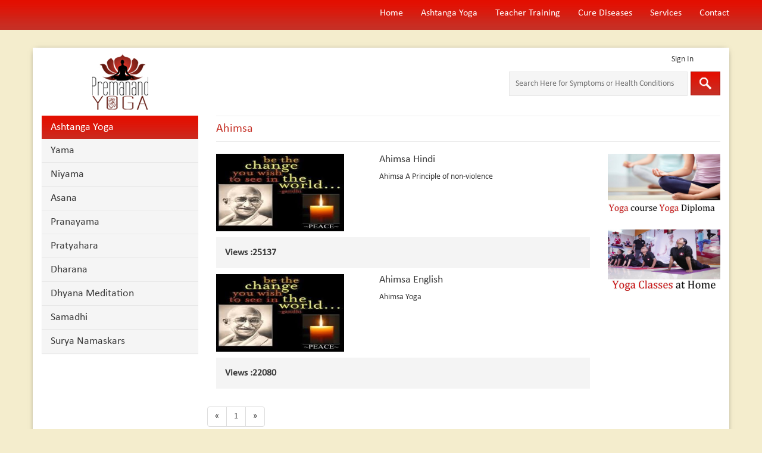

--- FILE ---
content_type: text/html; charset=utf-8
request_url: http://premanandyoga.net/Ashtanga-Yoga/Yama/Ahimsa
body_size: 58158
content:

<!DOCTYPE html>

<html xmlns="http://www.w3.org/1999/xhtml">
<head id="Head1">

    <script type="text/javascript">
        (function (i, s, o, g, r, a, m) {
            i['GoogleAnalyticsObject'] = r; i[r] = i[r] || function () {
                (i[r].q = i[r].q || []).push(arguments)
            }, i[r].l = 1 * new Date(); a = s.createElement(o),
       m = s.getElementsByTagName(o)[0]; a.async = 1; a.src = g; m.parentNode.insertBefore(a, m)
        })(window, document, 'script', '//www.google-analytics.com/analytics.js', 'ga');

        ga('create', 'UA-56823618-1', 'auto');
        ga('send', 'pageview');

    </script>
    <script type="text/javascript">
        function validateFormvalidateForm() {
            var x = document.getElementById("txtNewsLetter").value;
            if (x == null || x == "") {
                alert("First name must be filled out");
                return false;
            }
            else {
                alert("server visit");
            }
        }
    </script>
    <meta charset="utf-8" /><meta http-equiv="X-UA-Compatible" content="IE=edge" /><meta name="viewport" content="width=device-width, initial-scale=1" /><meta name="description" /><meta name="author" /><title>
	Welcome to Premanand Yoga Classes Online
</title><link href="../../style/css/bootstrap.min.css" rel="stylesheet" /><link href="//maxcdn.bootstrapcdn.com/bootstrap/3.3.0/css/bootstrap.min.css" rel="stylesheet" />
    <script src="//maxcdn.bootstrapcdn.com/bootstrap/3.3.0/js/bootstrap.min.js"></script>
    <script src="//code.jquery.com/jquery-1.11.1.min.js"></script>
	<link href="https://stackpath.bootstrapcdn.com/font-awesome/4.7.0/css/font-awesome.min.css" rel="stylesheet" integrity="sha384-wvfXpqpZZVQGK6TAh5PVlGOfQNHSoD2xbE+QkPxCAFlNEevoEH3Sl0sibVcOQVnN" crossorigin="anonymous" />
    
    <!-- HTML5 Shim and Respond.js IE8 support of HTML5 elements and media queries -->
    <!-- WARNING: Respond.js doesn't work if you view the page via file:// -->
    <!--[if lt IE 9]>
<script src="https://oss.maxcdn.com/libs/html5shiv/3.7.0/html5shiv.js"></script>
<script src="https://oss.maxcdn.com/libs/respond.js/1.4.2/respond.min.js"></script>
<![endif]-->
    <link rel="stylesheet" type="text/css" href="../../style/css/premanand-yoga.css" />
    <script type="text/javascript">
        (function (i, s, o, g, r, a, m) {
            i['GoogleAnalyticsObject'] = r; i[r] = i[r] || function () {
                (i[r].q = i[r].q || []).push(arguments)
            }, i[r].l = 1 * new Date(); a = s.createElement(o),
  m = s.getElementsByTagName(o)[0]; a.async = 1; a.src = g; m.parentNode.insertBefore(a, m)
        })(window, document, 'script', '//www.google-analytics.com/analytics.js', 'ga');

        ga('create', 'UA-56823618-1', 'auto');
        ga('send', 'pageview');

    </script>

    <script type="text/javascript">        var switchTo5x = true;</script>
    <script type="text/javascript" src="http://w.sharethis.com/button/buttons.js"></script>
    <script type="text/javascript">        stLight.options({ publisher: "3618d0e9-1742-4e4e-92c7-c3ad0dc743c0", doNotHash: false, doNotCopy: false, hashAddressBar: false });</script>
	<div id="fb-root"></div>
<script async defer crossorigin="anonymous" src="https://connect.facebook.net/en_GB/sdk.js#xfbml=1&version=v5.0"></script>

<style>

ul.nav.navbar-nav.navbar-right {
    margin-top: 12px;
}
input#btnFeedbackSave {
    float: right;
}
.ftr_mobbtn {
    display: none;
    position: fixed;
    bottom: 0;
    left: 0;
    width: 100%;
    z-index: 205;
    text-align: center;
}
.ftr_mobbtn a {
    color: #fff;
    padding: 15px 10px;
    background: #fff;
    text-transform: uppercase;
    width: 33.33%;
    float: left;
    position: relative;
    font-family: 'avenirnextbold';
    border-top: 1px solid #172736;
}
.ftr_mobbtn i.fa-whatsapp {
    background: #25d366 !important;
}
.ftr_mobbtn i {
    color: #fff;
    font-size: 22px;
	color: rgb(255, 255, 255) !important;
    background: rgb(25, 43, 58) none repeat scroll 0% 0% !important;
    width: 40px;
    height: 40px;
    line-height: 40px;
    text-align: center;
    border-radius: 50% !important;
}
.ftr_mobbtn i.fa-phone {
    background: #1474ff !important;
}
.ftr_mobbtn i.fa-envelope {
    background: #ffb114 !important;
}

@media only screen and (max-width: 767px){
	.ftr_mobbtn {
		display: block;
	}
	.copyright {
		padding-bottom: 60px;
	}
}
.blink {
  animation: blinker 1.5s cubic-bezier(.5, 0, 1, 1) infinite alternate;  
}
@keyframes blinker {  
  from { opacity: 1; }
  to { opacity: 0; }
}
.navbar-nav > li > a
        {
            padding-top: 0;
            padding-bottom: 0;
        }

        .mainmenu
        {
            background-color: transparent;
            border-color: transparent;
            margin-bottom: 0;
            border: 0px !important;
        }

        .navbar-nav > li:last-child > a
        {
            padding-right: 0px;
            margin-right: 0px;
        }

        .dropdown-menu
        {
            padding: 0px 0;
            margin: 0 0 0;
            border: 0px solid transition !important;
            border: 0px solid rgba(0,0,0,.15);
            border-radius: 0px;
            -webkit-box-shadow: none !important;
            box-shadow: none !important;
        }
        /*=-====Main Menu=====*/
        .navbar-nav .open .dropdown-menu > li > a
        {
            padding: 16px 15px 16px 25px;
        }

        .header_bottom
        {
            background: url(../images/top-nav.jpg) repeat-x center top #c53026;
			border-bottom: 1px solid #c53026;
        }
		.navbar-default .navbar-toggle:hover, .navbar-default .navbar-toggle:focus {
    background-color: #c53026 !important;
}
        .header_area .header_bottom .mainmenu a, .navbar-default .navbar-nav > li > a
        {
            color: #fff;
            font-size: 16px;
            text-transform: capitalize;
            padding: 16px 15px;
            font-family: 'Roboto', sans-serif;
        }

        .header_area .mainmenu .active a,
        .header_area .mainmenu .active a:focus,
        .header_area .mainmenu .active a:hover,
        .header_area .mainmenu li a:hover,
        .header_area .mainmenu li a:focus,
        .navbar-default .navbar-nav > .open > a, .navbar-default .navbar-nav > .open > a:focus, .navbar-default .navbar-nav > .open > a:hover
        {
               color: #f5f5f5;
				background: #a5160d;
            outline: 0;
        }
        /*-----./ Main Menu-----*/

        .navbar-default .navbar-toggle
        {
            border-color: #fff;
        }
            /*Toggle Button*/
            .navbar-default .navbar-toggle .icon-bar
            {
                background-color: #fff;
            }
        /*Toggle Button*/

        /*==========Sub Menu=v==========*/
        .mainmenu .collapse ul > li:hover > a
        {
            background: #a5160d;
        }
		
        .mainmenu .collapse ul ul > li:hover > a, .navbar-default .navbar-nav .open .dropdown-menu > li > a:focus, .navbar-default .navbar-nav .open .dropdown-menu > li > a:hover
        {
            background: #ddd;
        }

        .mainmenu .collapse ul ul ul > li:hover > a
        {
            background: #ddd;
        }

        .mainmenu .collapse ul ul, .mainmenu .collapse ul ul.dropdown-menu
        {
            background: #fcf8e3;
        }

            .mainmenu .collapse ul ul ul, .mainmenu .collapse ul ul ul.dropdown-menu
            {
                background: #ddddddbf;
            }

                .mainmenu .collapse ul ul ul ul, .mainmenu .collapse ul ul ul ul.dropdown-menu
                {
                    background: #e4eeb8;
                }

        /******************************Drop-down menu work on hover**********************************/
        .mainmenu
        {
            background: none;
            border: 0 solid;
            margin: 0;
            padding: 0;
            min-height: 20px;
        }
@media (max-width: 767px){
.navbar-default .navbar-nav .open .dropdown-menu>li>a {
    color: #101010;
    border-bottom: 1px solid #ccc;
    padding-left: 42px;
    padding-top: 10px;
    padding-bottom: 10px;
}
.navbar-nav{
			margin-bottom:0px !important;
			margin-top:0px !important;
		}
	.nav>li {
    position: relative;
    display: block;
    border-bottom: 1px solid #bb180e;
}
.mainmenu .collapse ul ul ul, .mainmenu .collapse ul ul ul.dropdown-menu {
    background: #faefb7 !Important;
}
a.navbar-brand {
    text-transform: uppercase !important;
    font-weight: bold !important;
	margin-left: 65px !important;
    font-size: 20px !important;
}

@media (min-width: 768px){
div#bs-example-navbar-collapse-1 {
    margin-top: 12px !important;
}
}

span.caret {
    margin-top: 8px !important;
    text-align: right !important;
    float: right !important;
}

        @media only screen and (min-width: 767px)
        {
		
            .mainmenu .collapse ul li
            {
                position: relative;
            }

                .mainmenu .collapse ul li:hover > ul
                {
                    display: block;
                }

            .mainmenu .collapse ul ul
            {
                position: absolute;
                top: 100%;
                left: 0;
                min-width: 250px;
                display: none;
            }
                /*******/
                .mainmenu .collapse ul ul li
                {
                    position: relative;
                }

                    .mainmenu .collapse ul ul li:hover > ul
                    {
                        display: block;
                    }

                .mainmenu .collapse ul ul ul
                {
                    position: absolute;
                    top: 0;
                    left: 100%;
                    min-width: 250px;
                    display: none;
                }
                    /*******/
                    .mainmenu .collapse ul ul ul li
                    {
                        position: relative;
                    }

                        .mainmenu .collapse ul ul ul li:hover ul
                        {
                            display: block;
                        }

                    .mainmenu .collapse ul ul ul ul
                    {
                        position: absolute;
                        top: 0;
                        left: -100%;
                        min-width: 250px;
                        display: none;
                        z-index: 1;
                    }
        }
</style>
</head>
<body>
    <form method="post" action="./Ahimsa" id="form1">
<div class="aspNetHidden">
<input type="hidden" name="__EVENTTARGET" id="__EVENTTARGET" value="" />
<input type="hidden" name="__EVENTARGUMENT" id="__EVENTARGUMENT" value="" />
<input type="hidden" name="__VIEWSTATE" id="__VIEWSTATE" value="/[base64]/sRmq9dgz2TFuzZU5b1tvmYW42OlFtXA=" />
</div>

<script type="text/javascript">
//<![CDATA[
var theForm = document.forms['form1'];
if (!theForm) {
    theForm = document.form1;
}
function __doPostBack(eventTarget, eventArgument) {
    if (!theForm.onsubmit || (theForm.onsubmit() != false)) {
        theForm.__EVENTTARGET.value = eventTarget;
        theForm.__EVENTARGUMENT.value = eventArgument;
        theForm.submit();
    }
}
//]]>
</script>


<script src="/WebResource.axd?d=WW0MBB2LpUY_B5ywqVFjmBE09HxE6mo4ISWCaF-Y0zPKa6-j6Kt66b7lO3M37gzZkujD56JeD1BrQzrJ5ArNtSnT6vXioCM62lmuSdg1CfM1&amp;t=638901289900000000" type="text/javascript"></script>


<script src="/ScriptResource.axd?d=I6h6vVECQt6YeB81j7afiVorK5Vm2VslAjk8OCNyCTa5EsXF5RQJU19TyGogDCN3RqTip2wEfnhiw3aLwAOgzd0rcWf4ypTUJGjPvWYVbK7N5fyeiJpXvPKUd0aSCadoBl_FdrNoG4SL41MjL-6OMQ55QhwLS1pSJP6GJemvjs41&amp;t=5c0e0825" type="text/javascript"></script>
<script src="/ScriptResource.axd?d=9T5B0GvgW8Cq5obfetB65LiWX-jzjm9ge7V36AsiwLXmQUzibK69HfSjomSWsCdzG480Md6e5is_axaLrjncqnMXAgdfIQH9D-7AP--zidu6qQi6k8Qz9rzJj-idEtmi7MUWSfaf47w3ha3QpOHaC8J7FMXgh-J1PnpPveqRoPVOxLJfBh9j7nkfM3wsmKuy0&amp;t=5c0e0825" type="text/javascript"></script>
<script src="/ScriptResource.axd?d=HQwd7YrtxBwtJz1YnejKOWy5tfj2-P3m3hbGMfEvtzur4IAA7lfXX82lXNvTsST7HMMeCIn7dxru1_s7nlZz6JQPuCiumm4SRBidm1wOnH-vas8FHiQjNijZhPUWl1A8oo4jFKufEfeA8WeOVo9OBXWnja4NofGJzRzQ6czEsd01&amp;t=2e070b50" type="text/javascript"></script>
<script src="/ScriptResource.axd?d=rkRXCHMQ6ogStJ4YvK9jLcnmKIx-spI8hZR_hDw_9gLYkP0kVp66ArSzoawaaTEgUMilQt-Ky4Sm1To1Ar84TEaOgF1iJaGjg0yIIUK8YvKPjT63molzTaG5JxepbcF2PL-RH3xiskaylB7nGaUbxIQ0tgVuN16ZQtsB4GVAV8U1&amp;t=2e070b50" type="text/javascript"></script>
<script src="/ScriptResource.axd?d=CQ4XwBpdDxKh6NIlhTuG3XW1bbiZSY72LrPwa3yIi_Z1wN3Pnuj4LLXlVbuR1ipSk2MlloLmLjoBbbAEre4eVNt41QeMUREOt5QEIiXF2vdrYZ4sfgOZNyP5rzRXIgled7dFCpIKLTzispFgRxk_1Z_EJQlCxGRFc7_WVPLe2u41&amp;t=2e070b50" type="text/javascript"></script>
<script src="/ScriptResource.axd?d=XYnBI9dqlg3xZLSK2qrtMYfQIvChq8_wcHTGf3SSqGE_l1y6YV0qsKB9vrRjimv6t4B6pqrsoCQK6Wu4Pc8sxXaPzd8I2lh-D19ObvCFlTIHyJXcAOrc3FMrt8nyLeSZYFE2q1htsnZ2HudMXfcRVTIM_HmKRU8e32s4_WWLlT81&amp;t=2e070b50" type="text/javascript"></script>
<script src="/ScriptResource.axd?d=3Csb-G-3e3Qbg3FX9sY3JR-mQLIAjl8m9OeJU8sTjAXPzwKUMSvYR604nRT86cUCNLLK-mNbO3Z_eVc9kY6NLni__8wQOzuMzEPWzceQ4Fi1NdwOO7PFc8UV2tArP-B9uBXV9kTtzlogPKAJzreNQIzhrwFtxhSjilpVXMEHuIU1&amp;t=2e070b50" type="text/javascript"></script>
<script src="/ScriptResource.axd?d=ws5Mqb_OQ0aLuwifCgEqOLKiTAOVKSjS_9gAAZroJzAUpOqWVIo7G8e-1eNAAmmc9eTpHEPJreuNVf3X7K1v4tLJmwONs7XJH60-RN_uF56EY7U4E3UDJiK1DlA417rVr4uR7M_Fk7qIZenGQ74sC2Ae01Tc-De55IMzcNMCRUY1&amp;t=2e070b50" type="text/javascript"></script>
<script src="/ScriptResource.axd?d=hdn5FhohzMKym9AHiN29OP9VklOx19cSvfCD3BkXG5VPgbR9gegbRZ7lMNGqaOeU91fb294AY1JZLY9a3qbo5JmtEGVnO1UWpU4aoYgZfJB_nUuaeZuR6mailrNkbMd3uGlpIbvCdiMfyWspRWaPqdcVkBkSR2Q4e6iM9BIZmEW8rowpQqIVEIdRS9hikzmy0&amp;t=2e070b50" type="text/javascript"></script>
<script type="text/javascript">
//<![CDATA[
var PageMethods = function() {
PageMethods.initializeBase(this);
this._timeout = 0;
this._userContext = null;
this._succeeded = null;
this._failed = null;
}
PageMethods.prototype = {
_get_path:function() {
 var p = this.get_path();
 if (p) return p;
 else return PageMethods._staticInstance.get_path();},
GetSuggessions:function(prefixText,succeededCallback, failedCallback, userContext) {
return this._invoke(this._get_path(), 'GetSuggessions',false,{prefixText:prefixText},succeededCallback,failedCallback,userContext); }}
PageMethods.registerClass('PageMethods',Sys.Net.WebServiceProxy);
PageMethods._staticInstance = new PageMethods();
PageMethods.set_path = function(value) { PageMethods._staticInstance.set_path(value); }
PageMethods.get_path = function() { return PageMethods._staticInstance.get_path(); }
PageMethods.set_timeout = function(value) { PageMethods._staticInstance.set_timeout(value); }
PageMethods.get_timeout = function() { return PageMethods._staticInstance.get_timeout(); }
PageMethods.set_defaultUserContext = function(value) { PageMethods._staticInstance.set_defaultUserContext(value); }
PageMethods.get_defaultUserContext = function() { return PageMethods._staticInstance.get_defaultUserContext(); }
PageMethods.set_defaultSucceededCallback = function(value) { PageMethods._staticInstance.set_defaultSucceededCallback(value); }
PageMethods.get_defaultSucceededCallback = function() { return PageMethods._staticInstance.get_defaultSucceededCallback(); }
PageMethods.set_defaultFailedCallback = function(value) { PageMethods._staticInstance.set_defaultFailedCallback(value); }
PageMethods.get_defaultFailedCallback = function() { return PageMethods._staticInstance.get_defaultFailedCallback(); }
PageMethods.set_enableJsonp = function(value) { PageMethods._staticInstance.set_enableJsonp(value); }
PageMethods.get_enableJsonp = function() { return PageMethods._staticInstance.get_enableJsonp(); }
PageMethods.set_jsonpCallbackParameter = function(value) { PageMethods._staticInstance.set_jsonpCallbackParameter(value); }
PageMethods.get_jsonpCallbackParameter = function() { return PageMethods._staticInstance.get_jsonpCallbackParameter(); }
PageMethods.set_path("Ahimsa");
PageMethods.GetSuggessions= function(prefixText,onSuccess,onFailed,userContext) {PageMethods._staticInstance.GetSuggessions(prefixText,onSuccess,onFailed,userContext); }
//]]>
</script>

<div class="aspNetHidden">

	<input type="hidden" name="__VIEWSTATEGENERATOR" id="__VIEWSTATEGENERATOR" value="30A2AD34" />
	<input type="hidden" name="__EVENTVALIDATION" id="__EVENTVALIDATION" value="/wEdAAzznBCORqEKdjFyGC+d+UKW2DAouJdgcU3Q8eJZ/1IpBOPt1qWUDW/Nq87Nip0964eoPxjI2vLbuzLBqECCUEb9VXpGQB+5+uolroumqcYWC4kamwcSwyYoQcFH9M3jDDQLtmcm1X93iWqJvuXmQ+ZkTMZtOXWEzbSYBofY3Ej5OrdBqqhpk7p5lPARThAy+SRdDXodrnd/WvQQIm/a8JzfzTi+bX0VtVpNF4Bj6rIAaN6EnPB7FBFcHregFcSe5voc7HyDZgxrMmn/2FvWTVBC6yG7Yqkxax4BgNb3+OY7VA==" />
</div>
    <script type="text/javascript">
//<![CDATA[
Sys.WebForms.PageRequestManager._initialize('ctl00$ScriptManager1', 'form1', [], [], [], 90, 'ctl00');
//]]>
</script>

    <!----------- Top Nav ------------>
    <nav id="menu_old" class="navbar navbar-inverse navbar-fixed-top" role="navigation">
    <div class="container-fluid">
      <div class="navbar-header">
        <button type="button" class="navbar-toggle" data-toggle="collapse" data-target="#bs-example-navbar-collapse-1"> <span class="sr-only">Toggle navigation</span> <span class="icon-bar"></span> <span class="icon-bar"></span> <span class="icon-bar"></span> </button>
      </div>
	  <div class="container">
      <div class="collapse navbar-collapse" id="bs-example-navbar-collapse-1">
        
            <ul class="nav navbar-nav navbar-right">
          
            <li><a  href='http://premanandyoga.net/Home'> Home</a> </li>
          
            <li><a  href='http://premanandyoga.net/Ashtanga-Yoga'> Ashtanga Yoga</a> </li>
          
            <li><a  href='http://premanandyoga.net/Teacher-Training'> Teacher Training</a> </li>
          
            <li><a  href='http://premanandyoga.net/Cure-Diseases'> Cure Diseases</a> </li>
          
            <li><a  href='http://premanandyoga.net/Services'> Services</a> </li>
          
            <li><a  href='http://premanandyoga.net/ContactUs.aspx'> Contact</a> </li>
          
            </ul>
          
      </div>
	 </div> 
    </div>
  </nav>
    <!----------- Top Nav ------------>
	

        <script>
            (function ($) {
                $(document).ready(function () {
                    $('ul.dropdown-menu [data-toggle=dropdown]').on('click', function (event) {
                        event.preventDefault();
                        event.stopPropagation();
                        $(this).parent().siblings().removeClass('open');
                        $(this).parent().toggleClass('open');
                    });
                });
            })(jQuery);
        </script>
    <br class="hidden-xs">
   <br class="hidden-xs">
   <br>
   <br>
    <!----------- Wrapper ------------>
    <div class="container wrapper">
        <div class="row">
            <div class="container">
                <div class="row">
                    <div class="col-md-3 text-center">
                        <a href="http://premanandyoga.net/Home" class="logo"></a>
                    </div>
                    <div class="col-md-9">
                        <div class="row">
                            <div class="col-sm-12 col-md-12">
                                <ul class="login-nav">
                                    <li class="first"></li>
                                    <li id="signin" class="first"><a href="http://premanandyoga.net/Login">Sign In</a></li>
                                     
                                    <li>
                                        
                                    </li>
                                    
                                </ul>
                            </div>
                            <div class="col-sm-12 col-md-12">
                                <div class="search">
                                    <input type="hidden" name="ctl00$hfCategoryId" id="hfCategoryId" />
                                    <input name="ctl00$txtSearch" type="text" id="txtSearch" placeholder="Search Here for Symptoms or Health Conditions" />
                                    <input type="hidden" name="ctl00$hfCustomerId" id="hfCustomerId" />
                                    
                                    
                                    <input type="submit" name="ctl00$btnSearch" value="" id="btnSearch" class="search-btn" />
                                </div>
                            </div>
                        </div>
                    </div>
                </div>
            </div>
            <div class="container">
                <div class="row">
                    <div id="divcolmd3" class="col-md-3">
                        <div id="accordion" class="panel-group yega-menu"><h3>Ashtanga Yoga</h3><div class='panel panel-default' > <div class='panel-heading'><h4 class='panel-title'><a href=#1 id='collapseOne' data-parent='#accordion' data-toggle='collapse' class='accordion-toggle collapsed'>Yama </a></h4></div><div class='panel-collapse collapse' id=1><div class='panel-body'><ul><li><a href=http://premanandyoga.net/Ashtanga-Yoga/Yama/Ahimsa>Ahimsa</a></li><li><a href=http://premanandyoga.net/Ashtanga-Yoga/Yama/Satya>Satya</a></li><li><a href=http://premanandyoga.net/Ashtanga-Yoga/Yama/Asteya>Asteya</a></li><li><a href=http://premanandyoga.net/Ashtanga-Yoga/Yama/Brahmacharya>Brahmacharya</a></li><li><a href=http://premanandyoga.net/Ashtanga-Yoga/Yama/Aparigraha>Aparigraha</a></li></ul></div></div></div><div class='panel panel-default' > <div class='panel-heading'><h4 class='panel-title'><a href=#2 id='collapseOne' data-parent='#accordion' data-toggle='collapse' class='accordion-toggle collapsed'>Niyama</a></h4></div><div class='panel-collapse collapse' id=2><div class='panel-body'><ul><li><a href=http://premanandyoga.net/Ashtanga-Yoga/Niyama/Shaucha>Shaucha</a></li><li><a href=http://premanandyoga.net/Ashtanga-Yoga/Niyama/Santosha>Santosha</a></li><li><a href=http://premanandyoga.net/Ashtanga-Yoga/Niyama/Tapa>Tapa</a></li><li><a href=http://premanandyoga.net/Ashtanga-Yoga/Niyama/Svadhyaya>Svadhyaya </a></li><li><a href=http://premanandyoga.net/Ashtanga-Yoga/Niyama/Ishvara-pranidhana>Ishvara pranidhana</a></li></ul></div></div></div><div class='panel panel-default' > <div class='panel-heading'><h4 class='panel-title'><a href=#3 id='collapseOne' data-parent='#accordion' data-toggle='collapse' class='accordion-toggle collapsed'>Asana </a></h4></div><div class='panel-collapse collapse' id=3><div class='panel-body'><ul><li><a href=http://premanandyoga.net/Ashtanga-Yoga/Asana/Kandharasana>Kandharasana</a></li><li><a href=http://premanandyoga.net/Ashtanga-Yoga/Asana/Kamarchakrasana>Kamarchakrasana</a></li><li><a href=http://premanandyoga.net/Ashtanga-Yoga/Asana/Pawanmuktasana>Pawanmuktasana</a></li><li><a href=http://premanandyoga.net/Ashtanga-Yoga/Asana/Ardha-Halasana>Ardha Halasana</a></li><li><a href=http://premanandyoga.net/Ashtanga-Yoga/Asana/Naukasana>Naukasana</a></li><li><a href=http://premanandyoga.net/Ashtanga-Yoga/Asana/Salabhasana>Salabhasana</a></li><li><a href=http://premanandyoga.net/Ashtanga-Yoga/Asana/Paad-vrittasan>Paad vrittasan</a></li><li><a href=http://premanandyoga.net/Ashtanga-Yoga/Asana/Dwichakrikasan>Dwichakrikasan</a></li><li><a href=http://premanandyoga.net/Ashtanga-Yoga/Asana/Makarasana>Makarasana</a></li><li><a href=http://premanandyoga.net/Ashtanga-Yoga/Asana/Bhujangasana>Bhujangasana</a></li></ul></div></div></div><div class='panel panel-default' > <div class='panel-heading'><h4 class='panel-title'><a href=#4 id='collapseOne' data-parent='#accordion' data-toggle='collapse' class='accordion-toggle collapsed'>Pranayama</a></h4></div><div class='panel-collapse collapse' id=4><div class='panel-body'><ul><li><a href=http://premanandyoga.net/Ashtanga-Yoga/Pranayama/Bhastrika-Pranayama>Bhastrika Pranayama</a></li><li><a href=http://premanandyoga.net/Ashtanga-Yoga/Pranayama/Kapalbhati-Pranayama>Kapalbhati Pranayama</a></li><li><a href=http://premanandyoga.net/Ashtanga-Yoga/Pranayama/Anulom-Vilom-Pranayama>Anulom Vilom Pranayama</a></li><li><a href=http://premanandyoga.net/Ashtanga-Yoga/Pranayama/Bhramari-Pranayama>Bhramari Pranayama</a></li><li><a href=http://premanandyoga.net/Ashtanga-Yoga/Pranayama/Udgeeth-Pranayama>Udgeeth Pranayama</a></li><li><a href=http://premanandyoga.net/Ashtanga-Yoga/Pranayama/Bahya-Pranayama>Bahya Pranayama</a></li><li><a href=http://premanandyoga.net/Ashtanga-Yoga/Pranayama/Agnisar-Pranayama>Agnisar Pranayama</a></li><li><a href=http://premanandyoga.net/Ashtanga-Yoga/Pranayama/Sitkari-Pranayama>Sitkari Pranayama</a></li><li><a href=http://premanandyoga.net/Ashtanga-Yoga/Pranayama/Shitali-Pranayama>Shitali Pranayama</a></li><li><a href=http://premanandyoga.net/Ashtanga-Yoga/Pranayama/Ujjayi-Pranayama>Ujjayi Pranayama</a></li></ul></div></div></div><div class='panel panel-default' > <div class='panel-heading'><h4 class='panel-title'><a href=#5 id='collapseOne' data-parent='#accordion' data-toggle='collapse' class='accordion-toggle collapsed'> Pratyahara</a></h4></div><div class='panel-collapse collapse' id=5><div class='panel-body'><ul><li><a href=http://premanandyoga.net/Ashtanga-Yoga/Pratyahara/Pratyahara>Pratyahara</a></li></ul></div></div></div><div class='panel panel-default' > <div class='panel-heading'><h4 class='panel-title'><a href=#6 id='collapseOne' data-parent='#accordion' data-toggle='collapse' class='accordion-toggle collapsed'>Dharana </a></h4></div><div class='panel-collapse collapse' id=6><div class='panel-body'><ul><li><a href=http://premanandyoga.net/Ashtanga-Yoga/Dharana/Dharana>Dharana</a></li></ul></div></div></div><div class='panel panel-default' > <div class='panel-heading'><h4 class='panel-title'><a href=#7 id='collapseOne' data-parent='#accordion' data-toggle='collapse' class='accordion-toggle collapsed'>Dhyana Meditation</a></h4></div><div class='panel-collapse collapse' id=7><div class='panel-body'><ul><li><a href=http://premanandyoga.net/Ashtanga-Yoga/Dhyana-Meditation/Meditation>Meditation</a></li></ul></div></div></div><div class='panel panel-default' > <div class='panel-heading'><h4 class='panel-title'><a href=#8 id='collapseOne' data-parent='#accordion' data-toggle='collapse' class='accordion-toggle collapsed'>Samadhi  </a></h4></div><div class='panel-collapse collapse' id=8><div class='panel-body'><ul><li><a href=http://premanandyoga.net/Ashtanga-Yoga/Samadhi/Samadhi>Samadhi</a></li></ul></div></div></div><div class='panel panel-default' > <div class='panel-heading'><h4 class='panel-title'><a href=#9 id='collapseOne' data-parent='#accordion' data-toggle='collapse' class='accordion-toggle collapsed'>Surya Namaskars</a></h4></div><div class='panel-collapse collapse' id=9><div class='panel-body'><ul><li><a href=http://premanandyoga.net/Ashtanga-Yoga/Surya-Namaskars/Surya-Namaskars>Surya Namaskars</a></li></ul></div></div></div></div>
                      
						
                        <br />
                        <br />
                       
                    </div>
                   
                    
<style>
@media screen and (max-width:767px) and (min-width:320px){
.list-view img {
    width: 100% !important;
    height: 180px !important;
	margin-bottom:8px;
}
.list-view h4 {
    font-weight: bold;
}
}
</style>
    <div class="col-md-9 inner-content">
        <div class="row">
            <div class="col-md-12">
                <h1 id="ContentPlaceHolder1_MainHead">Ahimsa</h1>
            </div>
        </div>
        <div class="row">
            <div class="col-md-12">
                <div class="row">
                    <div class="col-sm-9 col-md-9">
                        
                        <!---- Listing Start ---->
                        
                                <div class="row list-view">
                            
                                <div class="col-md-12">
                                    <div class="row">
                                        <div class="col-md-5">
                                            <input type="hidden" name="ctl00$ContentPlaceHolder1$RpListofArticle$ctl01$hfid" id="ContentPlaceHolder1_RpListofArticle_hfid_0" value="6" />
                                            <span id="ContentPlaceHolder1_RpListofArticle_lblArticleId_0" Value="6"></span>
                                            <a href="http://premanandyoga.net/Ashtanga-Yoga/Yama-/Ahimsa/Ahimsa-Hindi"> <span class="play-icon">
                                                </span>
                                                <img id="ContentPlaceHolder1_RpListofArticle_imgVideoURl_0" class="img-responsive" src="../../VideoImages/AHIMSA.jpg" style="height:130px;width:215px;" />
                                            </a>
                                        </div>
                                        <div class="col-md-7">
                                            <h4>
                                                <a href="http://premanandyoga.net/Ashtanga-Yoga/Yama-/Ahimsa/Ahimsa-Hindi">
                                                    Ahimsa Hindi</a></h4>
                                            <p>
                                                Ahimsa  A Principle of non-violence</p>
                                        </div>
                                        <div class="col-md-12">
                                            <div class="row share">
											 <div class="col-sm-3 col-md-3">
                                                    <p>
                                                        Views :25137</p>
                                                </div>
											
                                                <div class="col-sm-2 col-md-2">
                                                    
                                                </div>
                                               
                                                <div class="col-sm-7 col-md-7">
                                                    
                                                </div>
                                            </div>
                                        </div>
                                    </div>
                                </div>
                                <!-- <div class="col-md-12 break"> -->
                                <!-- </div> -->
                            
                                <div class="col-md-12">
                                    <div class="row">
                                        <div class="col-md-5">
                                            <input type="hidden" name="ctl00$ContentPlaceHolder1$RpListofArticle$ctl02$hfid" id="ContentPlaceHolder1_RpListofArticle_hfid_1" value="84" />
                                            <span id="ContentPlaceHolder1_RpListofArticle_lblArticleId_1" Value="84"></span>
                                            <a href="http://premanandyoga.net/Ashtanga-Yoga/Yama-/Ahimsa/Ahimsa-English"> <span class="play-icon">
                                                </span>
                                                <img id="ContentPlaceHolder1_RpListofArticle_imgVideoURl_1" class="img-responsive" src="../../VideoImages/AHIMSA%20161214.jpg" style="height:130px;width:215px;" />
                                            </a>
                                        </div>
                                        <div class="col-md-7">
                                            <h4>
                                                <a href="http://premanandyoga.net/Ashtanga-Yoga/Yama-/Ahimsa/Ahimsa-English">
                                                    Ahimsa English</a></h4>
                                            <p>
                                                Ahimsa Yoga</p>
                                        </div>
                                        <div class="col-md-12">
                                            <div class="row share">
											 <div class="col-sm-3 col-md-3">
                                                    <p>
                                                        Views :22080</p>
                                                </div>
											
                                                <div class="col-sm-2 col-md-2">
                                                    
                                                </div>
                                               
                                                <div class="col-sm-7 col-md-7">
                                                    
                                                </div>
                                            </div>
                                        </div>
                                    </div>
                                </div>
                                <!-- <div class="col-md-12 break"> -->
                                <!-- </div> -->
                            
                                
                                </div>
                            
                        <!---- Listing End ---->
                        <div class="row">
                            <ul class="pagination">
                                <li>
                                    <a id="ContentPlaceHolder1_lnkbtnPrevious" class="aspNetDisabled">&laquo;</a>
                                </li>
                                
                                    
                                        <li>
                                            <a id="ContentPlaceHolder1_rpPaging_lnkbtnPaging_0" href="javascript:__doPostBack(&#39;ctl00$ContentPlaceHolder1$rpPaging$ctl01$lnkbtnPaging&#39;,&#39;&#39;)">1</a>
                                        </li>
                                    
                                    
                                <li>
                                    <a id="ContentPlaceHolder1_lnkbtnNext" class="aspNetDisabled">&raquo;</a>
                                </li>
                            </ul>
                        </div>
                    </div>
                    <div class="col-sm-3 col-md-3">
                        <div class="row">
                            <div class="col-md-12">
                                
                                    
                                        <a href='https://premanandyoga.net/Services/Teacher-Training-/Institute-/Yoga-Teacher-Training-Course-with-Diploma' target="_blank">
                                            <img id="ContentPlaceHolder1_rpAdvertisment_Image1_0" class="img-responsive" src="../../AdvtImage/Premanand%20Yoga.com%20(14).jpg" />
                                        </a>
                                        <br>
                                    
                                        <a href='https://premanandyoga.net/Services/Yoga-at-Home/Yoga-at-Home/Personal-Yoga-Teacher-at-Home' target="_blank">
                                            <img id="ContentPlaceHolder1_rpAdvertisment_Image1_1" class="img-responsive" src="../../AdvtImage/Premanand%20Yoga.com%20(11).jpg" />
                                        </a>
                                        <br>
                                    
                                    
                            </div>
                        </div>
                    </div>
                </div>
            </div>
        </div>
    </div>

                       
                </div>
            </div>
        </div>
        <br>
    </div>
    <!----------- Wrapper ------------>
    <br>
    <br>
    <!----------- Footer ------------>
    <div class="container-fluid footer">
        <div class="container">
            <div class="row">
                <div class="col-md-8">
                    <div class="row">
                        <div class="col-sm-2 col-md-2">
                            <center>
                                <img src="http://premanandyoga.net/style/images/logo.jpg" class="footer-logo">
                            </center>
                        </div>
                        <div class="col-sm-10 col-md-10">
                            <h4>
                                Premanand Yoga</h4>
                            <ul class="social">
                                <li class="skype"></li>
                                <li class="hangout"><a href="https://api.whatsapp.com/send?phone=+919167 96 1116&forceIntent=true&load=loadInIOSExternalSafarit" id="hrefhangout" class="blink">9167 96 1116</a></li>
                                <li class="telephone">
								<a href="tel:7068 2824 07" id="limobileno" class="blink">7068 2824 07</a>
                                    </li>
                            </ul>
                        </div>
						<div id="callbacksection">
						</div>
                    </div>
                    <hr>
					
					<div  class="row">
               
				</div>
					
					
                    <div class="row web-holder">
                        
                        <div class="col-sm-5 col-md-4">
                            <h4>
                                Follow us on</h4>
                            <ul class="socialnetworks">
                                <li><a href="https://www.facebook.com/premanandyogaclasseshome" id="hrefFacebook" target="_blank">
                                    <img src="http://premanandyoga.net/style/images/facebook-icon.png"></a></li>
                                <!--<li><a href="https://plus.google.com/u/0/+PREMANANDYOGA/posts" id="hrefgplus" target="_blank">
                                    <img src="http://premanandyoga.net/style/images/gplus-icon.png"></a></li>-->
                                <li><a href="https://twitter.com/PremanandThe" id="hreftwitter" target="_blank">
                                    <img src="http://premanandyoga.net/style/images/twitter-icon.png"></a></li>
                                <li><a href="https://www.youtube.com/user/MrPremanandyoga" id="hrefyoutube" target="_blank">
                                    <img src="http://premanandyoga.net/style/images/youtube-icon.png"></a></li>
                            </ul>
                        </div>
						
						<!-- <div class="col-md-4"> -->
						<!-- <h4> -->
                                <!-- Follow us on</h4> -->
								 <!-- <script src="https://apis.google.com/js/platform.js"></script> -->
                        <!-- <div class="g-ytsubscribe" data-channel="MrPremanandyoga" data-layout="default" data-count="default"> -->
                        <!-- </div> -->
						<!-- <div><div class="fb-like" data-href="https://developers.facebook.com/docs/plugins/premanandyogaclasseshome"  -->
						<!-- data-width="" data-layout="button" data-action="like" data-size="large" data-share="false"></div></div> -->
						<!-- </div> -->
						
                    </div>
                </div>
				
				 <div class="col-sm-12 col-md-4 ">
                    <h4>
                        Call Back Request</h4>
                    <div class="get-in row">
					
					<div class="form col-md-6"><input name="ctl00$txtName" type="text" id="txtName" placeholder="Your Name" /></div>
					<div class="form col-md-6"><input name="ctl00$txtMobile" type="text" id="txtMobile" placeholder="Mobile" /></div>
					<div class="form col-md-12"><textarea name="ctl00$txtMessage" rows="2" cols="20" id="txtMessage">
</textarea></div>
					<div class="buttonm"> <input type="submit" name="ctl00$btnFeedbackSave" value="Send" id="btnFeedbackSave" class="btn btn-default" /></div>
					
                        
						
                        
						
                        
						
						
                        
						
                        
						
                       
                    </div>
                </div>

                 <div class="row mobile-holder" >
                        
                        <div class="col-sm-5 col-md-4">
                            <h4>
                                Follow Us On</h4>
                            <ul class="socialnetworks">
                                <li><a href="https://www.facebook.com/premanandyogaclasseshome" id="A1" target="_blank">
                                    <img src="http://premanandyoga.net/style/images/facebook-icon.png"></a></li>
                               
                                <li><a href="https://twitter.com/PremanandThe" id="A3" target="_blank">
                                    <img src="http://premanandyoga.net/style/images/twitter-icon.png"></a></li>
                                <li><a href="https://www.youtube.com/user/MrPremanandyoga" id="A4" target="_blank">
                                    <img src="http://premanandyoga.net/style/images/youtube-icon.png"></a></li>
                            </ul>
                        </div>
						
						<!-- <div class="col-md-4"> -->
						<!-- <h4> -->
                                <!-- Follow us on</h4> -->
								 <!-- <script src="https://apis.google.com/js/platform.js"></script> -->
                        <!-- <div class="g-ytsubscribe" data-channel="MrPremanandyoga" data-layout="default" data-count="default"> -->
                        <!-- </div> -->
						<!-- <div><div class="fb-like" data-href="https://developers.facebook.com/docs/plugins/premanandyogaclasseshome"  -->
						<!-- data-width="" data-layout="button" data-action="like" data-size="large" data-share="false"></div></div> -->
						<!-- </div> -->
						
                    </div>
				
            </div>
        </div>
    </div>
    <!----------- Footer ------------>
    <!----------- Copyright ------------>
    <div class="container-fluid copyright">
        <div class="container">
            <div class="row">
                <div class="col-md-12">
                    <div class="row">
                        <div id="divfooter" class="col-md-12">
                            
                                    <ul class="foot-nav">
                                
                                    <li class='first'><a href='http://premanandyoga.net/Home'>
                                        Home</a> </li>
                                
                                    <li class='notFirst'><a href='http://premanandyoga.net/Payment/9'>
                                        Payment</a> </li>
                                
                                    <li class='notFirst'><a href='http://premanandyoga.net/Privacy-policy-/8'>
                                        Privacy policy </a> </li>
                                
                                    <li class='notFirst'><a href='http://premanandyoga.net/About-Us/1'>
                                        About Us</a> </li>
                                
                                    <li class='notFirst'><a href='http://premanandyoga.net/ContactUs.aspx'>
                                        Contact</a> </li>
                                
                                    </ul>
                                
                        </div>
                        
                    </div>
					<div class="row">
					<div class="col-md-12">
                            <p>
                                Copyright 2014 - 2015. Premanand Yoga .net. All Rights Reserved. All content, trademarks
                                and logos are copyright their respective owners.</p>
                        </div>
					</div>
                </div>
            </div>
        </div>
    </div>
	
	<div class="ftr_mobbtn">
<a href="tel:+918080504061" class="site_btn2"><i class="fa fa-phone"></i></a>
<a class="js-open-modal" href="https://api.whatsapp.com/send?phone=+919167961116&amp;forceIntent=true&amp;load=loadInIOSExternalSafarit">
<i class="fa fa-whatsapp"></i></a>
 <a href="#callbacksection" id="hp" class="enquiry_popUP"><i class="fa fa-envelope"></i></a>
</div>



    <!----------- Copyright ------------>
    <script src="http://premanandyoga.net/style/js/jquery-1.11.0.js"></script>
    <script src="http://premanandyoga.net/style/js/bootstrap.min.js"></script>
    <script>
        $('.carousel').carousel({
            interval: 5000 //changes the speed
        })
    </script>
    <!--------------Lightbox----------------->
    <script type="text/javascript" src="http://premanandyoga.net/style/lightbox/jquery.js"></script>
    <script type="text/javascript" src="http://premanandyoga.net/style/lightbox/jquery.lightbox-0.5.js"></script>
    <script type="text/javascript">
        $(function () {
            $('#gallery a').lightBox();
            if ($(document).width() <= 800) {
                $('.web-holder').hide();
                $('.mobile-holder').show();
            }
            else
            {
                $('.web-holder').show();
                $('.mobile-holder').hide();
            }
            
        });
    </script>
    <!--------------Lightbox----------------->
    

<script type="text/javascript">
//<![CDATA[

WebForm_InitCallback();Sys.Application.add_init(function() {
    $create(AjaxControlToolkit.AutoCompleteBehavior, {"completionInterval":100,"completionSetCount":20,"delimiterCharacters":"","id":"AutoCompleteExtender1","minimumPrefixLength":1,"serviceMethod":"GetSuggessions","servicePath":"../../Default.aspx"}, null, null, $get("txtSearch"));
});
//]]>
</script>
</form>
</body>
</html>



--- FILE ---
content_type: text/css
request_url: http://premanandyoga.net/style/css/premanand-yoga.css
body_size: 13861
content:

.red {
background:red;
}
.Star
        {
            background-image: url(../../Star.gif);
            height: 17px;
            width: 17px;
        }
        .WaitingStar
        {
            background-image: url(../../WaitingStar.gif);
            height: 17px;
            width: 17px;
        }
        .FilledStar
        {
            background-image: url(../../FilledStar.gif);
            height: 17px;
            width: 17px;
        }
        .CompletionListCssClass
{
    font-size: 11px;
    color: #000;
    padding: 3px 5px;
    border: 1px solid #999;
    background: #fff;
    width: 300px;
    float: left;
    z-index: 1;
    position:absolute;
    margin-left:0px;
}
.blue {
background:blue;
}
@font-face {
font-family:'CALIBRI';
src:url('../fonts/CALIBRI.eot'); /* IE9 Compat Modes */
src:url('../fonts/CALIBRI.eot?#iefix') format('embedded-opentype'), /* IE6-IE8 */
url('../fonts/CALIBRI.woff') format('woff'), /* Modern Browsers */
url('../fonts/CALIBRI.ttf')  format('truetype'), /* Safari, Android, iOS */
url('../fonts/CALIBRI.svg#svgFontName') format('svg'); /* Legacy iOS */
}
body {
font-family:'CALIBRI';
/*background:url(../images/background.jpg) no-repeat center top fixed #f4edcd;*/
background:#f4edcd;
color:#3a3a3a;
}
a {
text-decoration:none;
}
.navbar-inverse {
background:url(../images/top-nav.jpg) repeat-x center top #c53026;
border-bottom:1px solid #c53026;
font-size:16px;
}
.navbar-inverse .navbar-nav > li > a {
color:#fff;
}
.wrapper {
background:#fff;
-webkit-box-shadow:0px 1px 10px -5px rgba(0,0,0,0.75);
-moz-box-shadow:0px 1px 10px -5px rgba(0,0,0,0.75);
box-shadow:0px 1px 10px -5px rgba(0,0,0,0.75);
}
.logo {
background:url(../images/logo.jpg) no-repeat center top;
width:100%;
height:94px;
display:block;
margin:10px 0;
}
.img-responsive, .thumbnail > img, .thumbnail a > img, .carousel-inner > .item > img, .carousel-inner > .item > a > img {
width:100%;
}
.footer,
.copyright {
background:#fff;
border-top:1px solid #eee2ad;
}
hr {
-moz-border-bottom-colors:none;
-moz-border-left-colors:none;
-moz-border-right-colors:none;
-moz-border-top-colors:none;
border-color:#f4edcd -moz-use-text-color -moz-use-text-color;
border-image:none;
border-right:0 none;
border-style:solid none none;
border-width:1px 0 0;
margin-bottom:20px;
margin-top:20px;
}
.search {
float:right;
margin:0 0 10px 0;
}
.search input[type="text"] {
width:300px;
float:left;
background:#f5f5f5;
border:1px solid #e7e7e7;
color:#000;
padding:10px 10px 9px;
margin:0 5px 0 0;
}
.search select {
width:180px;
float:left;
background:#f5f5f5;
border:1px solid #e7e7e7;
color:#000;
padding:10px;
margin:0 5px 0 0;	
cursor:pointer;	
}
.search select option {
margin:5px 0;
cursor:pointer;
}
.search .search-btn {
background:url(../images/search-btn.jpg) no-repeat left top;
width:50px;
height:40px;
display:block;
border:0px;
float:left;
}
h3, .h3 {
color:#c53026;
}
h1, .h1, h2, .h2, h3, .h3 {
margin-bottom:20px;
margin-top:20px;
}
.home-list p {
margin:0 0 30px 0;
height:40px;
overflow:hidden;
}
.home-list h4 {
height:20px;
overflow:hidden;
}
.play-icon {

float:left;
height:40px;
left:50%;
margin-left:-20px;
margin-top:55px;
position:absolute;
width:40px;
z-index:10;
}
.free-paid {
width:45px;
height:21px;
float:left;
position:absolute;	
z-index:10;
right:10px;
top:-5px;
}
.yega-menu {
text-transform:capitalize;
}
.yega-menu a {
font-size:18px;
color:#3a3a3a;
text-decoration:none;
}
.yega-menu ul li a {
font-size:15px;
color:#3a3a3a;
text-decoration:none;
}
.yega-menu ul {
margin:0px;
padding:0px;	
}
.yega-menu ul li {
list-style:none;
line-height:25px;
}
.yega-menu ul li a:hover {
color:#c53026;
}
.panel-default > .panel-heading {
background-color:#f5f5f5;
border-color:#dfdfdf;
}
.panel-group .panel {
border-radius:0px;
margin-bottom:0;
}
.panel-heading {
border-bottom:1px solid transparent;
border-top-left-radius:0px;
border-top-right-radius:0px;
padding:10px 15px;
}
.panel-default {
border:0px;
border-bottom:1px solid #e7e7e7;
}
.panel-group .panel + .panel {
margin-top:0px;
}
.yega-menu h3 {
background:url(../images/top-nav.jpg) repeat-x center top;
color:#fff;
font-size:18px;
margin:0px;
padding:10px 0 10px 15px;
}
.yega-menu .panel-body {
max-height:150px;
overflow-y:auto;
}
.social {
float:left;
font-size:16px;
margin:0px;
padding:0px;
}
.social li {
list-style:none;
display:inline;
float:left;
}
.social li a {
float:left;
text-decoration:none;
}
.skype a {
background:url(../images/skype-icon.png) no-repeat left top;
padding:3px 0 10px 38px;
margin:0 15px 0 0;
color:#3e9dd7;
}
.hangout a {
background:url(../images/what.png) no-repeat left top;
padding:3px 0 10px 38px;
margin:0 15px 0 0;
color:#57bb63;
}
.telephone a{
background:url(../images/call-n.png) no-repeat left top;
padding:3px 0 10px 38px;
margin:0 15px 0 0;
color:#f26c00;
}
.footer h4 {
color:#c53026;
}
.footer-logo {
width:60px;
margin:10px 0;
}
.get-in-touch {
float:left;
margin:0 0 10px 0;
}
.get-in-touch input[type="text"] {
border:0px;
border-left:1px solid #e7e7e7;
border-top:1px solid #e7e7e7;
background:#f5f5f5;	
float:left;
margin:2px;
padding:5px 10px;
width:175px;
}
.get-in-touch textarea {
border:0px;
border-left:1px solid #e7e7e7;
border-top:1px solid #e7e7e7;
background:#f5f5f5;
float:left;
margin:2px;
padding:5px 10px;
width:354px;
color:#878787;
height:70px;
}
.get-in-touch .btn-default {
background:url(../images/btn-bg.png) repeat-x center top;
border:0 none;
border-radius:50px;
color:#fff;
font-size:16px;
padding:2px 25px;
margin:2px;
}
.newsletter {
float:left;
}
.newsletter input[type="text"] {
border:0px;
border:1px solid #e7e7e7;
background:#f5f5f5;
border-radius:50px;
float:left;
margin:2px;
padding:3px 20px;
width:280px;
}
.newsletter .btn-default {
background:url(../images/btn-bg.png) repeat-x center top;
border:0 none;
border-radius:50px;
color:#fff;
font-size:16px;
padding:2px 25px;
margin:2px;
}
.socialnetworks {
float:left;
margin:0px;
padding:0px;
}
.socialnetworks li {
display:inline;
float:left;
list-style:outside none none;
margin:0 5px 0 0;
}
.socialnetworks li a {
float:left;
}
.foot-nav {
float:left;
margin:0;
padding:0;
text-transform:capitalize;
}
.foot-nav li {
background:url(../images/slash-1.jpg) no-repeat left 6px;
display:inline;
float:left;
list-style:outside none none;
padding:0 10px 0 15px;
}
.foot-nav li.first {
background:none repeat 0 0;
padding:0 10px 0 0;
}
.foot-nav li a {
color:#3a3a3a;
float:left;
text-decoration:none;
}
.copyright {
padding:10px 0;
line-height:25px;
}
.login-nav {
float:right;
margin:10px 0;
padding:0;
text-transform:capitalize;
}
.login-nav li {
background:url(../images/slash-1.jpg) no-repeat left 5px;
display:inline;
float:left;
list-style:outside none none;
padding:0 10px 0 15px;
}
.login-nav li.first {
background:none repeat 0 0;
padding:0 10px 0 0;
}
.login-nav li a {
color:#3a3a3a;
float:left;
text-decoration:none;
}
.login-nav strong {
color:#c53026;
font-weight:normal;
}
.inner-content h1 {
font-size:20px;
color:#c53026;
border-top:1px solid #ebebeb;
border-bottom:1px solid #ebebeb;
margin-top:0px;
padding:10px 0;
text-transform:capitalize;
}
.share {
background:#f4f4f4;
padding:5px 0;
margin:10px 0;
}
.share p {
font-weight: 600;
padding: 10px 0 0;
    font-size: 16px;
}
.top{
	padding-top:10px;
}
.follow h4{
    font-weight: bold;
    text-align: right;
}
.break {
background:url(../images/braek-1.jpg) repeat-x center top;
height:30px;
margin:0 0 20px 0;
}
.list-view h4 {
margin-top:0px;
}
.list-view h4 a {
color:#3a3a3a;
text-decoration:none;
}
.list-view h4 a:hover {
color:#c53026;
}
.pagination > li > a, .pagination > li > span {
color:#3a3a3a;
}
.pagination > li > a:hover, .pagination > li > span:hover, .pagination > li > a:focus, .pagination > li > span:focus {
background-color:#eee;
border-color:#ddd;
color:#c53026;
}
.article-content p {
line-height:25px;
}
.article-content ul {
margin:0 0 0 15px;
padding:0px;
}
.article-content h3 {
background:url(../images/top-nav.jpg) repeat-x center top;
color:#fff;
font-size:18px;
padding:8px 0 8px 15px;
}
.article-content ul li {
line-height:25px;
}
#jquery-overlay {
height:500px;
left:0;
position:absolute;
top:0;
width:100%;
z-index:999999;
}
#jquery-lightbox {
left:0;
line-height:0;
position:absolute;
text-align:center;
top:0;
width:100%;
z-index:9999999;
}
#jquery-lightbox a img {
border:medium none;
}
#lightbox-container-image-box {
background-color:#ffffff;
height:250px;
margin:0 auto;
position:relative;
width:250px;
}
#lightbox-container-image {
padding:10px;
}
#lightbox-loading {
height:25%;
left:0;
line-height:0;
position:fixed;
text-align:center;
top:40%;
width:100%;
}
#lightbox-nav {
height:100%;
left:0;
position:absolute;
top:0;
width:100%;
z-index:10;
}
#lightbox-container-image-box > #lightbox-nav {
left:0;
}
#lightbox-nav a {
outline:medium none;
}
#lightbox-nav-btnPrev, #lightbox-nav-btnNext {
display:block;
height:100%;
width:49%;
}
#lightbox-nav-btnPrev {
float:left;
left:0;
}
#lightbox-nav-btnNext {
float:right;
right:0;
}
#lightbox-container-image-data-box {
background-color:#fff;
font:10px/1.4em Verdana,Helvetica,sans-serif;
margin:0 auto;
overflow:auto;
padding:0 10px;
width:100%;
box-sizing:content-box;
}
#lightbox-container-image-data {
color:#666666;
padding:0 10px;
}
#lightbox-container-image-data #lightbox-image-details {
float:left;
text-align:left;
width:70%;
}
#lightbox-image-details-caption {
color:#e2ae00;
float:left;
font-family:"Roboto","Arial";
font-size:18px;
font-weight:normal;
margin-bottom:7px;
text-transform:uppercase;
}
#lightbox-image-details-currentNumber {
clear:left;
display:block;
font-family:"Roboto","Arial";
font-size:14px;
font-weight:normal;
padding-bottom:1em;
}
#lightbox-secNav-btnClose {
float:right;
padding-bottom:0.7em;
width:66px;
}
.zoom {
background:url(../images/loader.gif) no-repeat center center;
display:block;
overflow:hidden;
position:relative;
}
.zoomOverlay {
background:url(../images/zoom.png) no-repeat center center;
bottom:0;
display:none;
left:0;
opacity:1;
position:absolute;
right:0;
top:0;
}
.page-header {
border-bottom:1px solid #eee2ad;
margin:40px 0 20px;
padding-bottom:9px;
}
.register-form {
border:1px solid #f4edcd;
background:#fffcec;
padding:0 20px 20px 20px;
border-radius:20px;
}
.register-form label {
color:#c53026;
font-family:"CALIBRI";
font-size:18px;
font-weight:normal;
}
.register-form .btn-default {
background:url(../images/btn-bg.png) repeat-x center top #c62f25;
border:0 none;
border-radius:50px;
color:#fff;
font-size:16px;
padding-left:50px;
padding-right:50px;	
}
.list-group-item.active, .list-group-item.active:hover, .list-group-item.active:focus {
background:url(../images/top-nav.jpg) repeat-x center top;
border-color:#c53026;
color:#fff;
z-index:2;
}
.col-1 .page-header {
font-size:22px;
}
.col-1 .btn-default {
background:url(../images/btn-bg.png) repeat-x center top #c62f25;
border:0 none;
border-radius:50px;
color:#fff;
font-size:16px;
padding-left:50px;
padding-right:50px;
}
.page-contain .page-header {
	background:#f4edcd;
	padding:20px;
	color:#c53026;
	border-top:1px solid #eee2ad;
}
.page-contain {
	font-size:17px;
}
.page-contain ul {
	padding-left:0px;
	list-style:square;
	list-style-position: inside;	
}

@media only screen and (min-width:240px) {
body { display:none;}
}

@media only screen and (min-width:320px) {
body { display:block;}
.socialnetworks{
	margin-bottom:45px;
	float: none;
}
#___ytsubscribe_1 {
    margin-bottom: 20px ! important;
}
.mobile-holder{
	padding: 0 10px;
}
.newsletter{
	   margin-bottom:15px;
}
.buttonm{
	margin-bottom:15px;
}
}

@media only screen and (min-width:480px) {
body { display:block;}
.search input[type="text"] { width:205px;}
.play-icon { margin-top:110px;}
.get-in-touch input[type="text"] {width:48%;}
.get-in-touch textarea {width:97%;}
}

@media only screen and (min-width:768px) {
body { display:block;}
.search input[type="text"] {width:478px;}
.get-in-touch input[type="text"] {width:48%;}
.get-in-touch textarea {width:97%;}
.play-icon {margin-top:55px;}
}

@media only screen and (min-width:1024px) {
body { display:block;}
.search input[type="text"] {width:300px;}
.get-in-touch input[type="text"] {width:48%;}
.get-in-touch textarea {width:98%;}
.newsletter input[type="text"] {width:240px;}
.play-icon {margin-top:55px;}
}


#___ytsubscribe_1{
	    float: left ! important;
    margin-right: 10px ! important;
}
.flot{
	float:left;
	margin-right: 10px ! important;
}
#___ytsubscribe_0{
	    float: left ! important;
    margin-right: 10px ! important;
}
.form  input{
border: 1px solid #e7e7e7;
    background: #f5f5f5;
    border-radius: 3px;
    padding: 3px 12px;
    margin-bottom: 10px;
	width:100%;
}
.form textarea{
	width: 100%;
    padding: 10px;
	
	border: 1px solid #e7e7e7;
    background: #f5f5f5;
    border-radius: 5px;
	    margin-bottom: 10px;
}
.buttonm input{
	    background: #d51f13;
    color: #fff;
    font-size: 16px;
    margin:0 15px;
    display: block;
    padding: 4px 25px;
    border-radius: 48px;
}
@media screen and (max-width:767px) and (min-width:320px){
.buttonm {
    margin-bottom: 15px;
    float: right;
    margin-right: 20px;
}
}

--- FILE ---
content_type: text/plain
request_url: https://www.google-analytics.com/j/collect?v=1&_v=j102&a=324453946&t=pageview&_s=1&dl=http%3A%2F%2Fpremanandyoga.net%2FAshtanga-Yoga%2FYama%2FAhimsa&ul=en-us%40posix&dt=Welcome%20to%20Premanand%20Yoga%20Classes%20Online&sr=1280x720&vp=1280x720&_u=IEBAAEABAAAAACAAI~&jid=845299687&gjid=817092131&cid=1429807244.1769944985&tid=UA-56823618-1&_gid=1519908699.1769944985&_r=1&_slc=1&z=774323937
body_size: -285
content:
2,cG-8T3LY39MG8